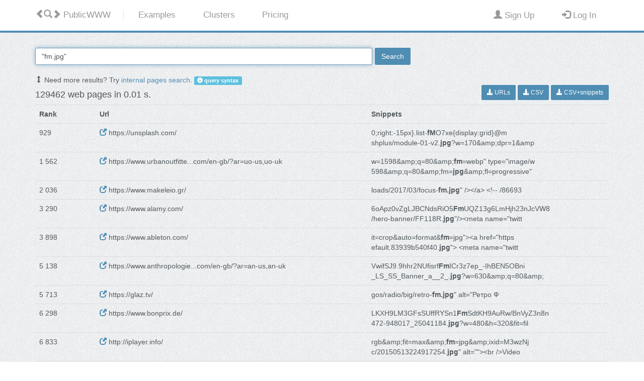

--- FILE ---
content_type: text/html; charset=UTF-8
request_url: https://publicwww.com/websites/%22fm.jpg%22/
body_size: 4936
content:
<!DOCTYPE html>
<html lang="en">
<head>
<meta charset="utf-8">
<meta http-equiv="X-UA-Compatible" content="IE=edge">
<title>&quot;fm.jpg&quot; - 129462 Web pages - PublicWWW.com</title>
<meta name="description" content="Examples of sites using &quot;fm.jpg&quot; in HTML/JavaScript/CSS source code.">
 
<meta name="viewport" content="width=device-width">
<meta name="referrer" content="never">
<link rel="apple-touch-icon" sizes="180x180" href="/images/favicon7/apple-touch-icon.png">
<link rel="icon" type="image/png" href="/images/favicon7/favicon-32x32.png" sizes="32x32">
<link rel="icon" type="image/png" href="/images/favicon7/favicon-16x16.png" sizes="16x16">
<link rel="manifest" href="/images/favicon7/manifest.json">
<link rel="mask-icon" href="/images/favicon7/safari-pinned-tab.svg" color="#5bbad5">
<link rel="shortcut icon" href="/images/favicon7/favicon.ico">
<meta name="msapplication-config" content="/images/favicon7/browserconfig.xml">
<meta name="theme-color" content="#ffffff">

<link rel="search" type="application/opensearchdescription+xml" title="PublicWWW" href="/images/opensearch.xml" />

<link rel="stylesheet" href="/images/css/bootstrap.min.css">
<link rel="stylesheet" href="/images/css/style.7.css">
</head>
<body>
	<div class="mainmenu-wrapper">
		<div class="container">
			<nav id="mainmenu" class="mainmenu">
					<ul class="pull-left">
						<li class="logo-wrapper"><a href="/"><i class="glyphicon glyphicon-chevron-left"></i><i class="glyphicon glyphicon-search"></i><i class="glyphicon glyphicon-chevron-right"></i><span class="hidden-xs"> PublicWWW</span></a></li>
						<li ><a href="/examples/ads.html"><span class="hidden-xs">Examples</span><i class="visible-xs glyphicon glyphicon-question-sign"></i></a></li>
						<li ><a href="/cluster/"><span class="hidden-xs">Clusters</span><i class="visible-xs glyphicon glyphicon-th-list"></i></a></li>
													<li ><a href="/prices.html"><span class="hidden-xs">Pricing</span><i class="visible-xs glyphicon glyphicon-star"></i></a></li>
												
					</ul>
					<ul class="pull-right navbar-right">
						  							<li ><a href="/profile/signup.html" rel="nofollow"><i class="glyphicon glyphicon-user"></i><span class="hidden-xs"> Sign Up</span></a></li>
							<li ><a href="/profile/login.html" rel="nofollow"><i class="glyphicon glyphicon-log-in"></i><span class="hidden-xs"> Log In</span></a></li>
						  					</ul>
			</nav>
		</div>
	</div>
<div id="wrap">
  <div>
		

<div class="section">
<div class="container">
    

<div class="row">
<div class="col-md-8">



                <form action="/">
                    <table style="width: 100%;"><tr><td style="width: 90%; padding-right: 5px;">
                        <input type="text" style="width: 100%;" name="q" class="form-control" id="maininput" value="&quot;fm.jpg&quot;" />
                    </td><td>
                    
                        <button type="submit" class="btn btn-default" onclick="document.getElementById('animsearch').style.display='inline'; document.getElementById('noatsearch').style.display='none'; return true;">Search</button>
                    </td></tr></table>
                </form>

	<br/>
	<span id="noatsearch">
				
								    <span class="glyphicon glyphicon-resize-vertical" aria-hidden="true"></span>
					    Need more results? Try <a rel="nofollow" href="/websites/%22fm.jpg%22+depth%3Aall/">internal pages search</a>.
		
		
		<a  class="label label-info" href="/syntax.html"><i class="glyphicon glyphicon-info-sign"></i> query syntax</a>
	</span>
	<span id="animsearch" style="display: none;">
		<img src="/images/searching-1.gif" alt="Searching progress bar" />
		Searching...
	</span>

</div>
<div class="col-md-4">
		</div>
</div>
    
    
    <div class="row">
        <div class="col-xs-8">
            <h4>129462 web pages in 0.01 s.</h4>
        </div>
        <div class="col-xs-4" style="text-align: right;">
            	    <nobr>
				        <a href="?export=urls" rel="nofollow">
	             <button type="button" class="btn btn-default btn-sm">
                         <span class="glyphicon glyphicon-download-alt" aria-hidden="true"></span> URLs
                         </button></a>

                <a href="?export=csvu" rel="nofollow">
                    <button type="button" class="btn btn-default btn-sm">
                        <span class="glyphicon glyphicon-download-alt" aria-hidden="true"></span>
															CSV
							                    </button></a>
	        	        <a href="?export=csvsnippetsu" rel="nofollow">
	             <button type="button" class="btn btn-default btn-sm">
                         <span class="glyphicon glyphicon-download-alt" aria-hidden="true"></span> CSV+snippets
                         </button></a>
	        			
			
	        			
	    </nobr>
                    </div>
    </div>

    <table class="table">
        <tr>
            <th width="10%">Rank</th>
			<th width="45%">Url</th>
	            <th width="40%">
                                Snippets
                            </th>
        </tr>
                    <tr>
                                    <td>                            929                        					</td>
                    <td>
												<a target="_blank" rel="noreferrer nofollow" href="https://unsplash.com/"><span class='glyphicon glyphicon-new-window'></span></a>
						https://unsplash.com/						                    </td>
                                <td>
																		0;right:-15px}.list-<b>fM</b>O7xe{display:grid}@m							<br/>
													shplus/module-01-v2.<b>jpg</b>?w=170&amp;amp;dpr=1&amp;amp							<br/>
																	                </td>
            </tr>
                    <tr>
                                    <td>                            1&nbsp;562                        					</td>
                    <td>
												<a target="_blank" rel="noreferrer nofollow" href="https://www.urbanoutfitters.com/en-gb/?ar=uo-us,uo-uk"><span class='glyphicon glyphicon-new-window'></span></a>
						https://www.urbanoutfitte...com/en-gb/?ar=uo-us,uo-uk						                    </td>
                                <td>
																		w=1598&amp;amp;q=80&amp;amp;<b>fm</b>=webp&quot; type=&quot;image/w							<br/>
													598&amp;amp;q=80&amp;amp;fm=<b>jpg</b>&amp;amp;fl=progressive&quot;							<br/>
																	                </td>
            </tr>
                    <tr>
                                    <td>                            2&nbsp;036                        					</td>
                    <td>
												<a target="_blank" rel="noreferrer nofollow" href="https://www.makeleio.gr/"><span class='glyphicon glyphicon-new-window'></span></a>
						https://www.makeleio.gr/						                    </td>
                                <td>
																		loads/2017/03/focus-<b>fm.jpg</b>&quot; /&gt;&lt;/a&gt; &lt;!-- /86693							<br/>
																	                </td>
            </tr>
                    <tr>
                                    <td>                            3&nbsp;290                        					</td>
                    <td>
												<a target="_blank" rel="noreferrer nofollow" href="https://www.alamy.com/"><span class='glyphicon glyphicon-new-window'></span></a>
						https://www.alamy.com/						                    </td>
                                <td>
																		6oApz0vZgLJBCNdsRiO5<b>Fm</b>UQZ13g6LmHjh23nJcVW8							<br/>
													/hero-banner/FF118R.<b>jpg</b>&quot;/&gt;&lt;meta name=&quot;twitt							<br/>
																	                </td>
            </tr>
                    <tr>
                                    <td>                            3&nbsp;898                        					</td>
                    <td>
												<a target="_blank" rel="noreferrer nofollow" href="https://www.ableton.com/"><span class='glyphicon glyphicon-new-window'></span></a>
						https://www.ableton.com/						                    </td>
                                <td>
																		it=crop&amp;auto=format&amp;<b>fm</b>=jpg&quot;&gt;&lt;a href=&quot;https							<br/>
													efault.83939b540f40.<b>jpg</b>&quot;&gt; &lt;meta name=&quot;twitt							<br/>
																	                </td>
            </tr>
                    <tr>
                                    <td>                            5&nbsp;138                        					</td>
                    <td>
												<a target="_blank" rel="noreferrer nofollow" href="https://www.anthropologie.com/en-gb/?ar=an-us,an-uk"><span class='glyphicon glyphicon-new-window'></span></a>
						https://www.anthropologie...com/en-gb/?ar=an-us,an-uk						                    </td>
                                <td>
																		VwifSJ9.9hhr2NUfisrf<b>Fm</b>ICr3z7ep_-IhBEN5OBni							<br/>
													_LS_SS_Banner_a__2_.<b>jpg</b>?w=630&amp;amp;q=80&amp;amp;							<br/>
																	                </td>
            </tr>
                    <tr>
                                    <td>                            5&nbsp;713                        					</td>
                    <td>
												<a target="_blank" rel="noreferrer nofollow" href="https://glaz.tv/"><span class='glyphicon glyphicon-new-window'></span></a>
						https://glaz.tv/						                    </td>
                                <td>
																		gos/radio/big/retro-<b>fm.jpg</b>&quot; alt=&quot;Ретро Ф							<br/>
																	                </td>
            </tr>
                    <tr>
                                    <td>                            6&nbsp;298                        					</td>
                    <td>
												<a target="_blank" rel="noreferrer nofollow" href="https://www.bonprix.de/"><span class='glyphicon glyphicon-new-window'></span></a>
						https://www.bonprix.de/						                    </td>
                                <td>
																		LKXH9LM3GFsSUffRYSn1<b>Fm</b>SdtKH9AuRw/BnVyZ3n8n							<br/>
													472-948017_25041184.<b>jpg</b>?w=480&amp;h=320&amp;fit=fil							<br/>
																	                </td>
            </tr>
                    <tr>
                                    <td>                            6&nbsp;833                        					</td>
                    <td>
												<a target="_blank" rel="noreferrer nofollow" href="http://iplayer.info/"><span class='glyphicon glyphicon-new-window'></span></a>
						http://iplayer.info/						                    </td>
                                <td>
																		rgb&amp;amp;fit=max&amp;amp;<b>fm</b>=jpg&amp;amp;ixid=M3wzNj							<br/>
													c/20150513224917254.<b>jpg</b>&quot; alt=&quot;&quot;&gt;&lt;br /&gt;Video							<br/>
																	                </td>
            </tr>
                    <tr>
                                    <td>                            8&nbsp;317                        					</td>
                    <td>
												<a target="_blank" rel="noreferrer nofollow" href="https://www.dailydot.com/"><span class='glyphicon glyphicon-new-window'></span></a>
						https://www.dailydot.com/						                    </td>
                                <td>
																		1.jpg?auto=compress&amp;<b>fm</b>=pjpg&amp;w=2000&amp;h=1000&quot;							<br/>
													2025/05/DD_thumb_01.<b>jpg</b>?auto=compress&amp;fm=pj							<br/>
																	                </td>
            </tr>
                    <tr>
                                    <td>                            8&nbsp;378                        					</td>
                    <td>
												<a target="_blank" rel="noreferrer nofollow" href="https://www.freepeople.com/uk/?ar=fp-us,fp-uk"><span class='glyphicon glyphicon-new-window'></span></a>
						https://www.freepeople.com/uk/?ar=fp-us,fp-uk						                    </td>
                                <td>
																		QDHdh04AAAAAACAhE5o5<b>fM</b>DCICETmgBAAAAAACsEnZ							<br/>
													640&amp;amp;q=80&amp;amp;fm=<b>jpg</b>&amp;amp;fl=progressive&quot;							<br/>
																	                </td>
            </tr>
                    <tr>
                                    <td>                            11&nbsp;235                        					</td>
                    <td>
												<a target="_blank" rel="noreferrer nofollow" href="https://paizo.com/"><span class='glyphicon glyphicon-new-window'></span></a>
						https://paizo.com/						                    </td>
                                <td>
																		t ETag: &quot;fb863-iGKPU<b>FM</b>6MuX4uV2QiX+m8q94/MA							<br/>
													f7438ffd/paizo_meta.<b>jpg</b>?w=1200&amp;amp;fm=jpg&quot;&gt;							<br/>
																	                </td>
            </tr>
                    <tr>
                                    <td>                            13&nbsp;547                        					</td>
                    <td>
												<a target="_blank" rel="noreferrer nofollow" href="https://elisa.fi/"><span class='glyphicon glyphicon-new-window'></span></a>
						https://elisa.fi/						                    </td>
                                <td>
																		esktop_2000x900.jpg?<b>fm</b>=webp&amp;amp;w=640&amp;amp;							<br/>
													ro_Desktop_2000x900.<b>jpg</b>&amp;#x27;&quot;&gt;&lt;div class=&quot;							<br/>
																	                </td>
            </tr>
                    <tr>
                                    <td>                            13&nbsp;833                        					</td>
                    <td>
												<a target="_blank" rel="noreferrer nofollow" href="https://expreview.com/"><span class='glyphicon glyphicon-new-window'></span></a>
						https://expreview.com/						                    </td>
                                <td>
																		/11/21/oppo-reno-15/<b>fm.jpg</b>&quot; src=&quot;//img.exprevi							<br/>
																	                </td>
            </tr>
                    <tr>
                                    <td>                            19&nbsp;524                        					</td>
                    <td>
												<a target="_blank" rel="noreferrer nofollow" href="https://onlayn-radio.ru/"><span class='glyphicon glyphicon-new-window'></span></a>
						https://onlayn-radio.ru/						                    </td>
                                <td>
																		/posts/2024-12/humor<b>fm.jpg</b>&quot; alt=&quot;Радио Ю							<br/>
																	                </td>
            </tr>
                    <tr>
                                    <td>                            20&nbsp;705                        					</td>
                    <td>
												<a target="_blank" rel="noreferrer nofollow" href="http://sl.se/"><span class='glyphicon glyphicon-new-window'></span></a>
						http://sl.se/						                    </td>
                                <td>
																		niska_hogskolan.jpg?<b>fm</b>=jpg\u0026fit=fill\u							<br/>
													1.6/images/og_image.<b>jpg</b>&quot;/&gt;&lt;meta property=&quot;o							<br/>
																	                </td>
            </tr>
                    <tr>
                                    <td>                            23&nbsp;965                        					</td>
                    <td>
												<a target="_blank" rel="noreferrer nofollow" href="https://www.ecobee.com/en-us/"><span class='glyphicon glyphicon-new-window'></span></a>
						https://www.ecobee.com/en-us/						                    </td>
                                <td>
																		sEZJBW0dY/b0ZsLViQIM<b>FM</b>W+RKKgjFzp4fNokPIdki							<br/>
													top-All_Products-US.<b>jpg</b>?w=342&amp;amp;h=139&amp;amp							<br/>
																	                </td>
            </tr>
                    <tr>
                                    <td>                            24&nbsp;131                        					</td>
                    <td>
												<a target="_blank" rel="noreferrer nofollow" href="https://www.aha.io/"><span class='glyphicon glyphicon-new-window'></span></a>
						https://www.aha.io/						                    </td>
                                <td>
																		/MarcandSarahMT.png?<b>fm</b>=webp&amp;amp;q=90&quot; alt=							<br/>
													-role-consolidation.<b>jpg</b>?fm=jpg&amp;amp;fl=progr							<br/>
																	                </td>
            </tr>
                    <tr>
                                    <td>                            28&nbsp;943                        					</td>
                    <td>
												<a target="_blank" rel="noreferrer nofollow" href="https://www.real.gr/"><span class='glyphicon glyphicon-new-window'></span></a>
						https://www.real.gr/						                    </td>
                                <td>
																		eltio-eidision-feal-<b>fm.jpg</b>&quot; width=&quot;85&quot; height=							<br/>
																	                </td>
            </tr>
                    <tr>
                                    <td>                            32&nbsp;257                        					</td>
                    <td>
												<a target="_blank" rel="noreferrer nofollow" href="https://www.splashtop.com/"><span class='glyphicon glyphicon-new-window'></span></a>
						https://www.splashtop.com/						                    </td>
                                <td>
																		;h=630&amp;amp;q=50&amp;amp;<b>fm</b>=png&quot; data-gatsby-he							<br/>
													/hero-remote-access.<b>jpg</b>?w=158&amp;amp;h=79&amp;amp;							<br/>
																	                </td>
            </tr>
            </table>
    
    <ul class="pagination"> <li class="active"><a  href="/websites/%22fm.jpg%22/">1</a></li> <li><a  href="/websites/%22fm.jpg%22/2">2</a></li> <li><a  href="/websites/%22fm.jpg%22/3">3</a></li> <li class="disabled"><a>&#8230;</a></li> <li><a  rel="nofollow"  href="/websites/%22fm.jpg%22/6472">6472</a></li> <li><a  rel="nofollow"  href="/websites/%22fm.jpg%22/6473">6473</a></li> <li><a  rel="nofollow"  href="/websites/%22fm.jpg%22/6474">6474</a></li>  </ul>    

</div>
</div>
 </div>
</div>

<!-- Footer -->
	    <div class="footer">
	    	<div class="container">
				
		    	<div class="row hidden-xs">

                    <div class="col-footer col-md-7 col-xs-9">
		    			<h3 style="white-space:nowrap;">Usage Examples</h3>
							<div class="row">
			                    <div class="col-md-4 col-xs-12">
									<ul class="no-list-style footer-navigate-section">
										<li><a href="/examples/ads.html" style="white-space:nowrap;">Advertising Networks</a></li>
										<li><a href="/examples/marketing.html" style="white-space:nowrap;">Marketing Tools</a></li>
										<li><a href="/examples/analytics.html" style="white-space:nowrap;">Analytics Counters</a></li>
										<li><a href="/examples/webtech.html" style="white-space:nowrap;">Server Technologies</a></li>
									</ul>
								</div>
			                    <div class="col-md-4 col-xs-12">
									<ul class="no-list-style footer-navigate-section">
										<li><a href="/examples/frontend.html" style="white-space:nowrap;">Frontend &amp; Frameworks</a></li>
										<li><a href="/examples/widgets.html" style="white-space:nowrap;">Embedded Widgets</a></li>
										<li><a href="/examples/cms.html" style="white-space:nowrap;">Content Management</a></li>
										<li><a href="/popular/js/index.html" style="white-space:nowrap;">JavaScript Objects</a></li>
									</ul>
								</div>
			                    <div class="col-md-4 col-xs-12">
									<ul class="no-list-style footer-navigate-section">
										<li><a href="/popular/css/index.html" style="white-space:nowrap;">CSS Properties</a></li>
										<li style="white-space:nowrap;"><a href="/popular/imgfiles/index.html">IMG Files</a></li>
										<li style="white-space:nowrap;"><a href="/popular/jsfiles/index.html">JavaScript Files</a></li>
										<li style="white-space:nowrap;"><a href="/popular/cssfiles/index.html">CSS Files</a></li>
									</ul>
								</div>
							</div>
		    		</div>
					
					<div class="col-footer col-md-2 col-xs-0">
					</div>
					
		    		<div class="col-footer col-md-3 col-xs-3">
		    			<h3>PublicWWW</h3>
							<div class="row">
			                    <div class="col-md-12 col-xs-12">
					    			<ul class="no-list-style footer-navigate-section">
                                                <li><a href="/about.html" style="white-space:nowrap;">About Us</a></li>					    			
                                                <li><a href="/terms.html" style="white-space:nowrap;">Terms &amp; Conditions</a></li>
									</ul>
									
					    			<ul class="no-list-style footer-navigate-section">
                                                <li>
                                                  <a href="mailto:support@publicwww.com" style="white-space:nowrap;">support@publicwww.com</a>
                                                </li>
								</ul>
								</div>
			                    <div class="col-md-6 col-xs-12">
					    			<ul class="footer-stay-connected no-list-style">
					    			</ul>
								</div>
							</div>
			    	</div>                                		    		
					
		    	</div>
		    	<div class="row">
		    		<div class="col-md-12">
		    			<div class="footer-copyright">&copy; 2005-2026 
 <a href="https://publicwww.com/">PublicWWW</a>.
 All rights reserved.</div>
		    		</div>
		    	</div>
		    </div>
	    </div>
            
<script>
  var google_conversion_paramone = 121;
  var google_conversion_paramtwo = 254;
  var google_conversion_startTime = new Date();
  var _paq = window._paq = window._paq || [];
</script>
<script async src="/images/js/sockets.io.3.js"></script>
    </body>
</html>


--- FILE ---
content_type: application/javascript
request_url: https://publicwww.com/images/js/sockets.io.3.js
body_size: 292
content:
(function(d, w) {
function async_load_counter(){
var element =  document.getElementById('maininput');
if (typeof(element) != 'undefined' && element != null) { element.focus(); }
var endTime = new Date();
var elapsedTime = Number(endTime-google_conversion_startTime);
var cstr="";
cstr+=((typeof(screen)=="undefined")?"":";s"+screen.width+"*"+screen.height+"*"+(screen.colorDepth?screen.colorDepth:screen.pixelDepth));
cstr+=";t"+elapsedTime;
cstr+=";o"+(google_conversion_paramone*google_conversion_paramtwo+Math.random());
cstr+=";l"+(endTime);
cstr+=";v3"
document.cookie="_c"+"nt="+escape(cstr);}
if (w.attachEvent) w.attachEvent('onload', async_load_counter);
else w.addEventListener('load', async_load_counter, false);
})(document, window);